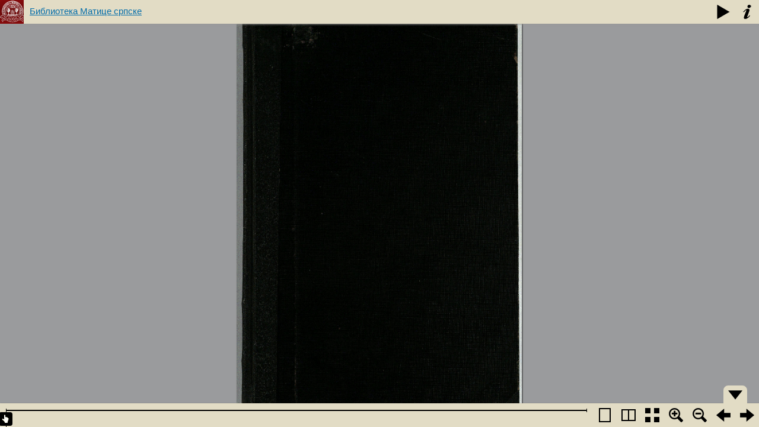

--- FILE ---
content_type: text/html; charset=UTF-8
request_url: http://digital.bms.rs/ebiblioteka/pageFlip/reader/index.php?type=publications&id=3723&m=2
body_size: 854
content:
<script>
	var checkUrl = window.location.href;
	if (checkUrl.indexOf("k=1") > 0) {
		checkUrl = checkUrl.replace('&k=1', '');
		//alert(checkUrl);
		window.location = checkUrl;
	}
</script>


<!DOCTYPE HTML PUBLIC "-//W3C//DTD HTML 4.01//EN" "http://www.w3.org/TR/html4/strict.dtd">

<html>
<head>
    <title>Библиотека Матице српске</title>
		<meta http-equiv="Content-Type" content="text/html; charset=utf-8" />
    <link rel="stylesheet" type="text/css" href="../BookReader/BookReader.css" id="BRCSS"/>
    <!-- Custom CSS overrides -->
    <link rel="stylesheet" type="text/css" href="BookReaderDemo.css"/>

    <script type="text/javascript" src="https://ajax.googleapis.com/ajax/libs/jquery/1.10.1/jquery.js"></script>
    <script type="text/javascript" src="../BookReader/jquery-ui-1.12.0.min.js"></script>
    <script type="text/javascript" src="../BookReader/jquery.browser.min.js"></script>
    <script type="text/javascript" src="../BookReader/dragscrollable.js"></script>
    <script type="text/javascript" src="../BookReader/jquery.colorbox-min.js"></script>
    <script type="text/javascript" src="../BookReader/jquery.ui.ipad.js"></script>
    <script type="text/javascript" src="../BookReader/jquery.bt.min.js"></script>

    <script type="text/javascript" src="../BookReader/BookReader.js.php?id=3723&type=publications"></script>
    
    
</head>
<body style="background-color: #939598;">

<div id="BookReader">Библиотека Матице српске<br/>

    <noscript>
    <p>
        The BookReader requires JavaScript to be enabled. Please check that your browser supports JavaScript and that it is enabled in the browser settings.  You can also try one of the <a href="http://www.archive.org/details/goodytwoshoes00newyiala"> other formats of the book</a>.
    </p>
    </noscript>
</div>


<script type="text/javascript" src="BookReaderJSFalconTech.js.php?type=publications&id=3723&m=2"></script>


</body>
</html>


--- FILE ---
content_type: application/x-javascript
request_url: http://digital.bms.rs/ebiblioteka/pageFlip/reader/BookReaderJSFalconTech.js.php?type=publications&id=3723&m=2
body_size: 1592
content:



// 
// This file shows the minimum you need to provide to BookReader to display a book
//
// Copyright(c)2008-2009 Internet Archive. Software license AGPL version 3.

// Create the BookReader object
br = new BookReader();



br.kavecanImagesWidth = '962,950,946,986,902,995,888,998,879,1032,860,950,935,950,935,950,935,950,935,950,935,950,935,966,935,966,935,966,935,966,935,966,935,966,935,966,935,966,935,966,935,966,935,966,935,966,935,966,935,966,935,966,935,966,935,966,935,966,935,966,935,966,935,966,935,966,935,966,935,966,935,966,935,966,935,966,935,966,935,966,935,966,935,966,935,966,935,966,935,966,935,966,935,966,935,966,935,966,935,966,935,966,935,966,935,966,935,966,935,950,961,965,934,968,932,971';
br.kavecanImagesHeight = '1400,1400,1400,1400,1400,1400,1400,1400,1400,1400,1400,1400,1400,1400,1400,1400,1400,1400,1400,1400,1400,1400,1400,1400,1400,1400,1400,1400,1400,1400,1400,1400,1400,1400,1400,1400,1400,1400,1400,1400,1400,1400,1400,1400,1400,1400,1400,1400,1400,1400,1400,1400,1400,1400,1400,1400,1400,1400,1400,1400,1400,1400,1400,1400,1400,1400,1400,1400,1400,1400,1400,1400,1400,1400,1400,1400,1400,1400,1400,1400,1400,1400,1400,1400,1400,1400,1400,1400,1400,1400,1400,1400,1400,1400,1400,1400,1400,1400,1400,1400,1400,1400,1400,1400,1400,1400,1400,1400,1400,1400,1400,1400,1400,1400,1400,1400';


//br.mode = 2;

// Return the width of a given page.  Here we assume all images are 800 pixels wide
br.getPageWidth = function(index) {
    return 1032}

// Return the height of a given page.  Here we assume all images are 1200 pixels high
br.getPageHeight = function(index) {
    return 1400}

// We load the images from archive.org -- you can modify this function to retrieve images
// using a different URL structure
br.getPageURI = function(index, reduce, rotate) {
    // reduce and rotate are ignored in this simple implementation, but we
    // could e.g. look at reduce and load images from a different directory
    // or pass the information to an image server
    var leafStr = '000000';            
    var imgStr = (index+1).toString();
    var re = new RegExp("0{"+imgStr.length+"}$");
    //var url = 'http://www.archive.org/download/BookReader/img/page'+leafStr.replace(re, imgStr) + '.jpg';
    //var url = 'http://localhost/ebiblioteka/pageFlip/publications/2729/000'+leafStr.replace(re, imgStr) + '.jpg';
    
    var url = '../../../../ebiblioteka/pageFlip/' + 'publications' + '/' + '3723' + '/'+leafStr.replace(re, imgStr) + '.jpg';  /* local */
    
    return url;
}










// Return which side, left or right, that a given page should be displayed on
br.getPageSide = function(index) {
    if (0 == (index & 0x1)) {
        return 'R';
    } else {
        return 'L';
    }
}

// This function returns the left and right indices for the user-visible
// spread that contains the given index.  The return values may be
// null if there is no facing page or the index is invalid.
br.getSpreadIndices = function(pindex) {   
    var spreadIndices = [null, null]; 
    if ('rl' == this.pageProgression) {
        // Right to Left
        if (this.getPageSide(pindex) == 'R') {
            spreadIndices[1] = pindex;
            spreadIndices[0] = pindex + 1;
        } else {
            // Given index was LHS
            spreadIndices[0] = pindex;
            spreadIndices[1] = pindex - 1;
        }
    } else {
        // Left to right
        if (this.getPageSide(pindex) == 'L') {
            spreadIndices[0] = pindex;
            spreadIndices[1] = pindex + 1;
        } else {
            // Given index was RHS
            spreadIndices[1] = pindex;
            spreadIndices[0] = pindex - 1;
        }
    }
    
    return spreadIndices;
}

// For a given "accessible page index" return the page number in the book.
//
// For example, index 5 might correspond to "Page 1" if there is front matter such
// as a title page and table of contents.
br.getPageNum = function(index) {
    return index+1;
}


br.numLeafs = 116;

// Book title and the URL used for the book title link
br.bookTitle= 'Библиотека Матице српске';
br.bookUrl  = 'http://www.bms.rs';

// Override the path used to find UI images
br.imagesBaseURL = '../BookReader/images/';

br.getEmbedCode = function(frameWidth, frameHeight, viewParams) {
    return "Embed code not supported in bookreader demo.";
}

// Let's go!
br.init();

// read-aloud and search need backend compenents and are not supported in the demo
$('#BRtoolbar').find('.read').hide();
$('#textSrch').hide();
$('#btnSrch').hide();
